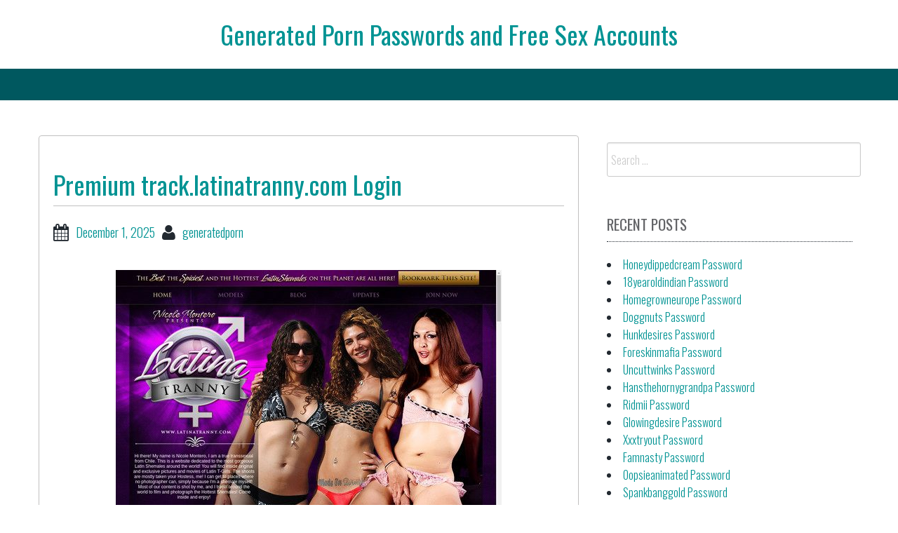

--- FILE ---
content_type: text/html; charset=UTF-8
request_url: https://generatedpornpasswords.com/premium-track-latinatranny-com-login/
body_size: 6560
content:
<!DOCTYPE html>
<html lang="en-US">
<head>

<center><h1 class="site-title"><a href="https://generatedpornpasswords.com/" title="Generated Porn Passwords and Free Sex Accounts" rel="home">Generated Porn Passwords and Free Sex Accounts</a></h1></center>

    
<meta charset="UTF-8">
<meta name="viewport" content="width=device-width, initial-scale=1">
<link rel="profile" href="https://gmpg.org/xfn/11">
<link rel="pingback" href="https://generatedpornpasswords.com/xmlrpc.php">

<script type="application/ld+json">
	{"@context":"https://schema.org","@type":"BreadcrumbList","itemListElement":[{"@type":"ListItem","position":1,"name":"Free Porn Passwords","item":"http://generatedpornpasswords.com/category/free-porn-passwords/"},{"@type":"ListItem","position":2,"name":"Premium track.latinatranny.com Login"}]}
	</script>
<title>Premium track.latinatranny.com Login &#8211; Generated Porn Passwords and Free Sex Accounts</title>
<meta name='robots' content='max-image-preview:large' />
<link rel='dns-prefetch' href='//fonts.googleapis.com' />
<link rel='dns-prefetch' href='//s.w.org' />
<link rel="alternate" type="application/rss+xml" title="Generated Porn Passwords and Free Sex Accounts &raquo; Feed" href="https://generatedpornpasswords.com/feed/" />
<link rel="alternate" type="application/rss+xml" title="Generated Porn Passwords and Free Sex Accounts &raquo; Comments Feed" href="https://generatedpornpasswords.com/comments/feed/" />


<!-- Last Modified Schema is inserted by the WP Last Modified Info plugin v1.7.6 - https://wordpress.org/plugins/wp-last-modified-info/ -->
<script type="application/ld+json">{"@context":"http:\/\/schema.org\/","@type":"CreativeWork","dateModified":"2025-12-01T18:31:48-07:00","headline":"Premium track.latinatranny.com Login","description":"Here are some generated porn passwords for track.latinatranny.com website. leo1112:labrador wm_116258:96jN2qE8 Doktorx:MacMac 121:8080 lamaison:giannisioannou Administrators of paid porn sites keep blocking free passwords. You can wait for the next list or go here to get your own account at a very promotional price.","mainEntityOfPage":{"@type":"WebPage","@id":"http:\/\/generatedpornpasswords.com\/premium-track-latinatranny-com-login\/"},"author":{"@type":"Person","name":"","url":"http:\/\/generatedpornpasswords.com\/author\/","description":""}}</script>

<script type="text/javascript">
window._wpemojiSettings = {"baseUrl":"https:\/\/s.w.org\/images\/core\/emoji\/14.0.0\/72x72\/","ext":".png","svgUrl":"https:\/\/s.w.org\/images\/core\/emoji\/14.0.0\/svg\/","svgExt":".svg","source":{"concatemoji":"http:\/\/generatedpornpasswords.com\/wp-includes\/js\/wp-emoji-release.min.js?ver=6.0"}};
/*! This file is auto-generated */
!function(e,a,t){var n,r,o,i=a.createElement("canvas"),p=i.getContext&&i.getContext("2d");function s(e,t){var a=String.fromCharCode,e=(p.clearRect(0,0,i.width,i.height),p.fillText(a.apply(this,e),0,0),i.toDataURL());return p.clearRect(0,0,i.width,i.height),p.fillText(a.apply(this,t),0,0),e===i.toDataURL()}function c(e){var t=a.createElement("script");t.src=e,t.defer=t.type="text/javascript",a.getElementsByTagName("head")[0].appendChild(t)}for(o=Array("flag","emoji"),t.supports={everything:!0,everythingExceptFlag:!0},r=0;r<o.length;r++)t.supports[o[r]]=function(e){if(!p||!p.fillText)return!1;switch(p.textBaseline="top",p.font="600 32px Arial",e){case"flag":return s([127987,65039,8205,9895,65039],[127987,65039,8203,9895,65039])?!1:!s([55356,56826,55356,56819],[55356,56826,8203,55356,56819])&&!s([55356,57332,56128,56423,56128,56418,56128,56421,56128,56430,56128,56423,56128,56447],[55356,57332,8203,56128,56423,8203,56128,56418,8203,56128,56421,8203,56128,56430,8203,56128,56423,8203,56128,56447]);case"emoji":return!s([129777,127995,8205,129778,127999],[129777,127995,8203,129778,127999])}return!1}(o[r]),t.supports.everything=t.supports.everything&&t.supports[o[r]],"flag"!==o[r]&&(t.supports.everythingExceptFlag=t.supports.everythingExceptFlag&&t.supports[o[r]]);t.supports.everythingExceptFlag=t.supports.everythingExceptFlag&&!t.supports.flag,t.DOMReady=!1,t.readyCallback=function(){t.DOMReady=!0},t.supports.everything||(n=function(){t.readyCallback()},a.addEventListener?(a.addEventListener("DOMContentLoaded",n,!1),e.addEventListener("load",n,!1)):(e.attachEvent("onload",n),a.attachEvent("onreadystatechange",function(){"complete"===a.readyState&&t.readyCallback()})),(e=t.source||{}).concatemoji?c(e.concatemoji):e.wpemoji&&e.twemoji&&(c(e.twemoji),c(e.wpemoji)))}(window,document,window._wpemojiSettings);
</script>
<style type="text/css">
img.wp-smiley,
img.emoji {
	display: inline !important;
	border: none !important;
	box-shadow: none !important;
	height: 1em !important;
	width: 1em !important;
	margin: 0 0.07em !important;
	vertical-align: -0.1em !important;
	background: none !important;
	padding: 0 !important;
}
</style>
	<link rel='stylesheet' id='wp-block-library-css' href="https://generatedpornpasswords.com/wp-includes/css/dist/block-library/style.min.css?ver=6.0" type='text/css' media='all' />
<style id='global-styles-inline-css' type='text/css'>
body{--wp--preset--color--black: #000000;--wp--preset--color--cyan-bluish-gray: #abb8c3;--wp--preset--color--white: #ffffff;--wp--preset--color--pale-pink: #f78da7;--wp--preset--color--vivid-red: #cf2e2e;--wp--preset--color--luminous-vivid-orange: #ff6900;--wp--preset--color--luminous-vivid-amber: #fcb900;--wp--preset--color--light-green-cyan: #7bdcb5;--wp--preset--color--vivid-green-cyan: #00d084;--wp--preset--color--pale-cyan-blue: #8ed1fc;--wp--preset--color--vivid-cyan-blue: #0693e3;--wp--preset--color--vivid-purple: #9b51e0;--wp--preset--gradient--vivid-cyan-blue-to-vivid-purple: linear-gradient(135deg,rgba(6,147,227,1) 0%,rgb(155,81,224) 100%);--wp--preset--gradient--light-green-cyan-to-vivid-green-cyan: linear-gradient(135deg,rgb(122,220,180) 0%,rgb(0,208,130) 100%);--wp--preset--gradient--luminous-vivid-amber-to-luminous-vivid-orange: linear-gradient(135deg,rgba(252,185,0,1) 0%,rgba(255,105,0,1) 100%);--wp--preset--gradient--luminous-vivid-orange-to-vivid-red: linear-gradient(135deg,rgba(255,105,0,1) 0%,rgb(207,46,46) 100%);--wp--preset--gradient--very-light-gray-to-cyan-bluish-gray: linear-gradient(135deg,rgb(238,238,238) 0%,rgb(169,184,195) 100%);--wp--preset--gradient--cool-to-warm-spectrum: linear-gradient(135deg,rgb(74,234,220) 0%,rgb(151,120,209) 20%,rgb(207,42,186) 40%,rgb(238,44,130) 60%,rgb(251,105,98) 80%,rgb(254,248,76) 100%);--wp--preset--gradient--blush-light-purple: linear-gradient(135deg,rgb(255,206,236) 0%,rgb(152,150,240) 100%);--wp--preset--gradient--blush-bordeaux: linear-gradient(135deg,rgb(254,205,165) 0%,rgb(254,45,45) 50%,rgb(107,0,62) 100%);--wp--preset--gradient--luminous-dusk: linear-gradient(135deg,rgb(255,203,112) 0%,rgb(199,81,192) 50%,rgb(65,88,208) 100%);--wp--preset--gradient--pale-ocean: linear-gradient(135deg,rgb(255,245,203) 0%,rgb(182,227,212) 50%,rgb(51,167,181) 100%);--wp--preset--gradient--electric-grass: linear-gradient(135deg,rgb(202,248,128) 0%,rgb(113,206,126) 100%);--wp--preset--gradient--midnight: linear-gradient(135deg,rgb(2,3,129) 0%,rgb(40,116,252) 100%);--wp--preset--duotone--dark-grayscale: url('#wp-duotone-dark-grayscale');--wp--preset--duotone--grayscale: url('#wp-duotone-grayscale');--wp--preset--duotone--purple-yellow: url('#wp-duotone-purple-yellow');--wp--preset--duotone--blue-red: url('#wp-duotone-blue-red');--wp--preset--duotone--midnight: url('#wp-duotone-midnight');--wp--preset--duotone--magenta-yellow: url('#wp-duotone-magenta-yellow');--wp--preset--duotone--purple-green: url('#wp-duotone-purple-green');--wp--preset--duotone--blue-orange: url('#wp-duotone-blue-orange');--wp--preset--font-size--small: 13px;--wp--preset--font-size--medium: 20px;--wp--preset--font-size--large: 36px;--wp--preset--font-size--x-large: 42px;}.has-black-color{color: var(--wp--preset--color--black) !important;}.has-cyan-bluish-gray-color{color: var(--wp--preset--color--cyan-bluish-gray) !important;}.has-white-color{color: var(--wp--preset--color--white) !important;}.has-pale-pink-color{color: var(--wp--preset--color--pale-pink) !important;}.has-vivid-red-color{color: var(--wp--preset--color--vivid-red) !important;}.has-luminous-vivid-orange-color{color: var(--wp--preset--color--luminous-vivid-orange) !important;}.has-luminous-vivid-amber-color{color: var(--wp--preset--color--luminous-vivid-amber) !important;}.has-light-green-cyan-color{color: var(--wp--preset--color--light-green-cyan) !important;}.has-vivid-green-cyan-color{color: var(--wp--preset--color--vivid-green-cyan) !important;}.has-pale-cyan-blue-color{color: var(--wp--preset--color--pale-cyan-blue) !important;}.has-vivid-cyan-blue-color{color: var(--wp--preset--color--vivid-cyan-blue) !important;}.has-vivid-purple-color{color: var(--wp--preset--color--vivid-purple) !important;}.has-black-background-color{background-color: var(--wp--preset--color--black) !important;}.has-cyan-bluish-gray-background-color{background-color: var(--wp--preset--color--cyan-bluish-gray) !important;}.has-white-background-color{background-color: var(--wp--preset--color--white) !important;}.has-pale-pink-background-color{background-color: var(--wp--preset--color--pale-pink) !important;}.has-vivid-red-background-color{background-color: var(--wp--preset--color--vivid-red) !important;}.has-luminous-vivid-orange-background-color{background-color: var(--wp--preset--color--luminous-vivid-orange) !important;}.has-luminous-vivid-amber-background-color{background-color: var(--wp--preset--color--luminous-vivid-amber) !important;}.has-light-green-cyan-background-color{background-color: var(--wp--preset--color--light-green-cyan) !important;}.has-vivid-green-cyan-background-color{background-color: var(--wp--preset--color--vivid-green-cyan) !important;}.has-pale-cyan-blue-background-color{background-color: var(--wp--preset--color--pale-cyan-blue) !important;}.has-vivid-cyan-blue-background-color{background-color: var(--wp--preset--color--vivid-cyan-blue) !important;}.has-vivid-purple-background-color{background-color: var(--wp--preset--color--vivid-purple) !important;}.has-black-border-color{border-color: var(--wp--preset--color--black) !important;}.has-cyan-bluish-gray-border-color{border-color: var(--wp--preset--color--cyan-bluish-gray) !important;}.has-white-border-color{border-color: var(--wp--preset--color--white) !important;}.has-pale-pink-border-color{border-color: var(--wp--preset--color--pale-pink) !important;}.has-vivid-red-border-color{border-color: var(--wp--preset--color--vivid-red) !important;}.has-luminous-vivid-orange-border-color{border-color: var(--wp--preset--color--luminous-vivid-orange) !important;}.has-luminous-vivid-amber-border-color{border-color: var(--wp--preset--color--luminous-vivid-amber) !important;}.has-light-green-cyan-border-color{border-color: var(--wp--preset--color--light-green-cyan) !important;}.has-vivid-green-cyan-border-color{border-color: var(--wp--preset--color--vivid-green-cyan) !important;}.has-pale-cyan-blue-border-color{border-color: var(--wp--preset--color--pale-cyan-blue) !important;}.has-vivid-cyan-blue-border-color{border-color: var(--wp--preset--color--vivid-cyan-blue) !important;}.has-vivid-purple-border-color{border-color: var(--wp--preset--color--vivid-purple) !important;}.has-vivid-cyan-blue-to-vivid-purple-gradient-background{background: var(--wp--preset--gradient--vivid-cyan-blue-to-vivid-purple) !important;}.has-light-green-cyan-to-vivid-green-cyan-gradient-background{background: var(--wp--preset--gradient--light-green-cyan-to-vivid-green-cyan) !important;}.has-luminous-vivid-amber-to-luminous-vivid-orange-gradient-background{background: var(--wp--preset--gradient--luminous-vivid-amber-to-luminous-vivid-orange) !important;}.has-luminous-vivid-orange-to-vivid-red-gradient-background{background: var(--wp--preset--gradient--luminous-vivid-orange-to-vivid-red) !important;}.has-very-light-gray-to-cyan-bluish-gray-gradient-background{background: var(--wp--preset--gradient--very-light-gray-to-cyan-bluish-gray) !important;}.has-cool-to-warm-spectrum-gradient-background{background: var(--wp--preset--gradient--cool-to-warm-spectrum) !important;}.has-blush-light-purple-gradient-background{background: var(--wp--preset--gradient--blush-light-purple) !important;}.has-blush-bordeaux-gradient-background{background: var(--wp--preset--gradient--blush-bordeaux) !important;}.has-luminous-dusk-gradient-background{background: var(--wp--preset--gradient--luminous-dusk) !important;}.has-pale-ocean-gradient-background{background: var(--wp--preset--gradient--pale-ocean) !important;}.has-electric-grass-gradient-background{background: var(--wp--preset--gradient--electric-grass) !important;}.has-midnight-gradient-background{background: var(--wp--preset--gradient--midnight) !important;}.has-small-font-size{font-size: var(--wp--preset--font-size--small) !important;}.has-medium-font-size{font-size: var(--wp--preset--font-size--medium) !important;}.has-large-font-size{font-size: var(--wp--preset--font-size--large) !important;}.has-x-large-font-size{font-size: var(--wp--preset--font-size--x-large) !important;}
</style>
<link rel='stylesheet' id='bbird-under-google-fonts-css'  href='//fonts.googleapis.com/css?family=Oswald%3A400%2C300%2C700&#038;ver=6.0' type='text/css' media='all' />
<link rel='stylesheet' id='font-awseome-css' href="https://generatedpornpasswords.com/wp-content/themes/bbird-under/css/font-awesome.min.css?ver=6.0" type='text/css' media='all' />
<link rel='stylesheet' id='foundation-css' href="https://generatedpornpasswords.com/wp-content/themes/bbird-under/css/foundation.css?ver=6.0" type='text/css' media='all' />
<link rel='stylesheet' id='normalize-css' href="https://generatedpornpasswords.com/wp-content/themes/bbird-under/css/normalize.css?ver=6.0" type='text/css' media='all' />
<link rel='stylesheet' id='bbird-under-style-css' href="https://generatedpornpasswords.com/wp-content/themes/bbird-under/style.css?ver=6.0" type='text/css' media='all' />
<script type='text/javascript' src="https://generatedpornpasswords.com/wp-includes/js/jquery/jquery.min.js?ver=3.6.0" id='jquery-core-js'></script>
<script type='text/javascript' src="https://generatedpornpasswords.com/wp-includes/js/jquery/jquery-migrate.min.js?ver=3.3.2" id='jquery-migrate-js'></script>
<script type='text/javascript' src="https://generatedpornpasswords.com/wp-content/themes/bbird-under/js/uiscripts.js?ver=6.0" id='ui-scripts-js'></script>
<script type='text/javascript' src="https://generatedpornpasswords.com/wp-content/themes/bbird-under/js/vendor/modernizr.js?ver=6.0" id='modernizr-js'></script>
<script type='text/javascript' src="https://generatedpornpasswords.com/wp-content/themes/bbird-under/js/vendor/fastclick.js?ver=6.0" id='fastclick-js'></script>
<link rel="https://api.w.org/" href="https://generatedpornpasswords.com/wp-json/" /><link rel="alternate" type="application/json" href="https://generatedpornpasswords.com/wp-json/wp/v2/posts/1837" /><link rel="canonical" href="https://generatedpornpasswords.com/premium-track-latinatranny-com-login/" />
<link rel="alternate" type="application/json+oembed" href="https://generatedpornpasswords.com/wp-json/oembed/1.0/embed?url=http%3A%2F%2Fgeneratedpornpasswords.com%2Fpremium-track-latinatranny-com-login%2F" />
<link rel="alternate" type="text/xml+oembed" href="https://generatedpornpasswords.com/wp-json/oembed/1.0/embed?url=http%3A%2F%2Fgeneratedpornpasswords.com%2Fpremium-track-latinatranny-com-login%2F&#038;format=xml" />
<style id="wplmi-inline-css" type="text/css"> span.wplmi-user-avatar { width: 16px;display: inline-block !important;flex-shrink: 0; } img.wplmi-elementor-avatar { border-radius: 100%;margin-right: 3px; } 

</style>

</head>

<body class="post-template-default single single-post postid-1837 single-format-standard">
    
      <div id="top-section" class="off-canvas-wrap" data-offcanvas>
	<div class="inner-wrap">          
                <nav class="tab-bar">
		<section class="left-small">
			<a href="#" class="left-off-canvas-toggle menu-icon" aria-expanded="false" style=""><span></span></a>
		</section>
		
	</nav>
            
              <aside class="left-off-canvas-menu" aria-hidden="true">
    </aside>
  
   
<div class="top-bar-container contain-to-grid show-for-medium-up">
    <nav class="top-bar" data-topbar role="navigation">
             <section class="top-bar-section" id="fd-animate" >
                    </section>
        
    
                  
    </nav>
</div>
                  
    
<div id="page" class="container">    
   	<div id="content" class="row">         
          
	<main id="primary" class="site-main large-8 columns" role="main">

		
			
<article id="post-1837" class="post-1837 post type-post status-publish format-standard hentry category-free-porn-passwords tag-latina-tranny-daily tag-latina-tranny-password tag-latina-tranny-password-generator tag-latinatranny-membership tag-latinatranny-mobile-password tag-latinatranny-ultra-hd tag-track-latinatranny-com-account tag-track-latinatranny-com-free-download tag-track-latinatranny-com-free-movies tag-track-latinatranny-com-login tag-track-latinatranny-com-login-free tag-track-latinatranny-com-porn tag-track-latinatranny-com-trial tag-track-latinatranny-com-videos-download tag-track-latinatranny-com-vr">
   	<header class="entry-header">
		<h1 class="entry-title">Premium track.latinatranny.com Login</h1>
		<div class="entry-meta">
			<span class="posted-on"><i class="fa fa-calendar fa-lg"></i><a href="https://generatedpornpasswords.com/premium-track-latinatranny-com-login/" rel="bookmark"><time class="entry-date published updated" datetime="2025-12-01T18:31:48-07:00">December 1, 2025</time></a></span><span class="author"><i class="fa fa-user fa-lg"></i><a href="https://generatedpornpasswords.com/author/generatedporn/">generatedporn</a></span></span>		</div><!-- .entry-meta -->
	</header><!-- .entry-header -->

	<div class="entry-content">
		<p align="center"><a href="http://track.latinatranny.com/track/MTAzNC4yLjQuNC4wLjAuMC4wLjA" rel="nofollow"><img src="https://generatedpornpasswords.com/wp-content/uploads/2017/07/latina-tranny.jpg" alt="Latina Tranny"></a></p>
<p>Here are some generated porn passwords for <a href="http://track.latinatranny.com/track/MTAzNC4yLjQuNC4wLjAuMC4wLjA" rel="nofollow">track.latinatranny.com</a> website.</p>
<ul>
<li>leo1112:labrador</li>
<li>wm_116258:96jN2qE8</li>
<li>Doktorx:MacMac</li>
<li>121:8080</li>
<li>lamaison:giannisioannou</li>
</ul>
<p>Administrators of paid porn sites keep blocking free passwords. You can wait for the next list or <a href="http://track.latinatranny.com/track/MTAzNC4yLjQuNC4wLjAuMC4wLjA" rel="nofollow">go here</a> to get your own account at a very promotional price.</p>
			</div><!-- .entry-content -->

	<footer class="entry-footer">
		<span class="tags-links"><i class="fa fa-tags fa-lg"></i><a href="https://generatedpornpasswords.com/tag/latina-tranny-daily/" rel="tag">Latina Tranny daily</a>, <a href="https://generatedpornpasswords.com/tag/latina-tranny-password/" rel="tag">Latina Tranny password</a>, <a href="https://generatedpornpasswords.com/tag/latina-tranny-password-generator/" rel="tag">Latina Tranny password generator</a>, <a href="https://generatedpornpasswords.com/tag/latinatranny-membership/" rel="tag">Latinatranny membership</a>, <a href="https://generatedpornpasswords.com/tag/latinatranny-mobile-password/" rel="tag">Latinatranny mobile password</a>, <a href="https://generatedpornpasswords.com/tag/latinatranny-ultra-hd/" rel="tag">Latinatranny ultra HD</a>, <a href="https://generatedpornpasswords.com/tag/track-latinatranny-com-account/" rel="tag">track.latinatranny.com account</a>, <a href="https://generatedpornpasswords.com/tag/track-latinatranny-com-free-download/" rel="tag">track.latinatranny.com free download</a>, <a href="https://generatedpornpasswords.com/tag/track-latinatranny-com-free-movies/" rel="tag">track.latinatranny.com free movies</a>, <a href="https://generatedpornpasswords.com/tag/track-latinatranny-com-login/" rel="tag">track.latinatranny.com login</a>, <a href="https://generatedpornpasswords.com/tag/track-latinatranny-com-login-free/" rel="tag">track.latinatranny.com login free</a>, <a href="https://generatedpornpasswords.com/tag/track-latinatranny-com-porn/" rel="tag">track.latinatranny.com porn</a>, <a href="https://generatedpornpasswords.com/tag/track-latinatranny-com-trial/" rel="tag">track.latinatranny.com trial</a>, <a href="https://generatedpornpasswords.com/tag/track-latinatranny-com-videos-download/" rel="tag">track.latinatranny.com videos download</a>, <a href="https://generatedpornpasswords.com/tag/track-latinatranny-com-vr/" rel="tag">track.latinatranny.com VR</a></span>	</footer><!-- .entry-footer -->
</article><!-- #post-## -->

			
	<nav class="navigation post-navigation" aria-label="Posts">
		<h2 class="screen-reader-text">Post navigation</h2>
		<div class="nav-links"><div class="nav-previous"><a href="https://generatedpornpasswords.com/working-lady-boys-club-passwords/" rel="prev">Working Lady Boys Club  Passwords</a></div><div class="nav-next"><a href="https://generatedpornpasswords.com/mandy-mitchell-unique-password/" rel="next">Mandy Mitchell  Unique Password</a></div></div>
	</nav>
			
		            
            
		</main><!-- #main -->
	


<div id="secondary" class="widget-area large-4 columns" role="complementary">
   
	<aside id="search-2" class="widget widget_search"><form role="search" method="get" class="search-form" action="https://generatedpornpasswords.com/">
				<label>
					<span class="screen-reader-text">Search for:</span>
					<input type="search" class="search-field" placeholder="Search &hellip;" value="" name="s" />
				</label>
				<input type="submit" class="search-submit" value="Search" />
			</form></aside>
		<aside id="recent-posts-2" class="widget widget_recent_entries">
		<h3 class="widget-title">Recent Posts</h3>
		<ul>
											<li>
					<a href="https://generatedpornpasswords.com/honeydippedcream-password/">Honeydippedcream Password</a>
									</li>
											<li>
					<a href="https://generatedpornpasswords.com/18yearoldindian-password/">18yearoldindian Password</a>
									</li>
											<li>
					<a href="https://generatedpornpasswords.com/homegrowneurope-password/">Homegrowneurope Password</a>
									</li>
											<li>
					<a href="https://generatedpornpasswords.com/doggnuts-password/">Doggnuts Password</a>
									</li>
											<li>
					<a href="https://generatedpornpasswords.com/hunkdesires-password/">Hunkdesires Password</a>
									</li>
											<li>
					<a href="https://generatedpornpasswords.com/foreskinmafia-password/">Foreskinmafia Password</a>
									</li>
											<li>
					<a href="https://generatedpornpasswords.com/uncuttwinks-password/">Uncuttwinks Password</a>
									</li>
											<li>
					<a href="https://generatedpornpasswords.com/hansthehornygrandpa-password/">Hansthehornygrandpa Password</a>
									</li>
											<li>
					<a href="https://generatedpornpasswords.com/ridmii-password/">Ridmii Password</a>
									</li>
											<li>
					<a href="https://generatedpornpasswords.com/glowingdesire-password/">Glowingdesire Password</a>
									</li>
											<li>
					<a href="https://generatedpornpasswords.com/xxxtryout-password/">Xxxtryout Password</a>
									</li>
											<li>
					<a href="https://generatedpornpasswords.com/famnasty-password/">Famnasty Password</a>
									</li>
											<li>
					<a href="https://generatedpornpasswords.com/oopsieanimated-password/">Oopsieanimated Password</a>
									</li>
											<li>
					<a href="https://generatedpornpasswords.com/spankbanggold-password/">Spankbanggold Password</a>
									</li>
											<li>
					<a href="https://generatedpornpasswords.com/primemature-password/">Primemature Password</a>
									</li>
											<li>
					<a href="https://generatedpornpasswords.com/jazzthestallion-password/">Jazzthestallion Password</a>
									</li>
											<li>
					<a href="https://generatedpornpasswords.com/nikkisfetishes-password/">Nikkisfetishes Password</a>
									</li>
											<li>
					<a href="https://generatedpornpasswords.com/sarinaandrobin-password/">Sarinaandrobin Password</a>
									</li>
											<li>
					<a href="https://generatedpornpasswords.com/sydneyscreams-password/">Sydneyscreams Password</a>
									</li>
											<li>
					<a href="https://generatedpornpasswords.com/latinalez-password/">Latinalez Password</a>
									</li>
											<li>
					<a href="https://generatedpornpasswords.com/steplatina-password/">Steplatina Password</a>
									</li>
											<li>
					<a href="https://generatedpornpasswords.com/pissheroff-password/">Pissheroff Password</a>
									</li>
											<li>
					<a href="https://generatedpornpasswords.com/fantasypov-password/">Fantasypov Password</a>
									</li>
											<li>
					<a href="https://generatedpornpasswords.com/bigboobdaria-password/">Bigboobdaria Password</a>
									</li>
											<li>
					<a href="https://generatedpornpasswords.com/eroutique-password/">Eroutique Password</a>
									</li>
					</ul>

		</aside><aside id="archives-2" class="widget widget_archive"><h3 class="widget-title">Archives</h3>
			<ul>
					<li><a href="https://generatedpornpasswords.com/2025/12/">December 2025</a></li>
	<li><a href="https://generatedpornpasswords.com/2025/11/">November 2025</a></li>
	<li><a href="https://generatedpornpasswords.com/2025/10/">October 2025</a></li>
	<li><a href="https://generatedpornpasswords.com/2025/09/">September 2025</a></li>
	<li><a href="https://generatedpornpasswords.com/2025/08/">August 2025</a></li>
	<li><a href="https://generatedpornpasswords.com/2025/07/">July 2025</a></li>
	<li><a href="https://generatedpornpasswords.com/2025/06/">June 2025</a></li>
	<li><a href="https://generatedpornpasswords.com/2025/05/">May 2025</a></li>
	<li><a href="https://generatedpornpasswords.com/2025/04/">April 2025</a></li>
	<li><a href="https://generatedpornpasswords.com/2025/03/">March 2025</a></li>
	<li><a href="https://generatedpornpasswords.com/2025/02/">February 2025</a></li>
	<li><a href="https://generatedpornpasswords.com/2025/01/">January 2025</a></li>
	<li><a href="https://generatedpornpasswords.com/2024/12/">December 2024</a></li>
	<li><a href="https://generatedpornpasswords.com/2024/11/">November 2024</a></li>
	<li><a href="https://generatedpornpasswords.com/2024/10/">October 2024</a></li>
	<li><a href="https://generatedpornpasswords.com/2024/09/">September 2024</a></li>
	<li><a href="https://generatedpornpasswords.com/2024/08/">August 2024</a></li>
	<li><a href="https://generatedpornpasswords.com/2024/07/">July 2024</a></li>
	<li><a href="https://generatedpornpasswords.com/2024/06/">June 2024</a></li>
	<li><a href="https://generatedpornpasswords.com/2024/05/">May 2024</a></li>
	<li><a href="https://generatedpornpasswords.com/2024/04/">April 2024</a></li>
	<li><a href="https://generatedpornpasswords.com/2024/03/">March 2024</a></li>
	<li><a href="https://generatedpornpasswords.com/2024/02/">February 2024</a></li>
	<li><a href="https://generatedpornpasswords.com/2024/01/">January 2024</a></li>
	<li><a href="https://generatedpornpasswords.com/2023/12/">December 2023</a></li>
	<li><a href="https://generatedpornpasswords.com/2023/11/">November 2023</a></li>
	<li><a href="https://generatedpornpasswords.com/2023/10/">October 2023</a></li>
	<li><a href="https://generatedpornpasswords.com/2023/09/">September 2023</a></li>
	<li><a href="https://generatedpornpasswords.com/2023/08/">August 2023</a></li>
	<li><a href="https://generatedpornpasswords.com/2023/07/">July 2023</a></li>
	<li><a href="https://generatedpornpasswords.com/2023/06/">June 2023</a></li>
	<li><a href="https://generatedpornpasswords.com/2023/05/">May 2023</a></li>
	<li><a href="https://generatedpornpasswords.com/2023/04/">April 2023</a></li>
	<li><a href="https://generatedpornpasswords.com/2023/03/">March 2023</a></li>
	<li><a href="https://generatedpornpasswords.com/2023/02/">February 2023</a></li>
	<li><a href="https://generatedpornpasswords.com/2023/01/">January 2023</a></li>
	<li><a href="https://generatedpornpasswords.com/2022/12/">December 2022</a></li>
	<li><a href="https://generatedpornpasswords.com/2022/11/">November 2022</a></li>
	<li><a href="https://generatedpornpasswords.com/2022/10/">October 2022</a></li>
	<li><a href="https://generatedpornpasswords.com/2022/09/">September 2022</a></li>
	<li><a href="https://generatedpornpasswords.com/2022/08/">August 2022</a></li>
	<li><a href="https://generatedpornpasswords.com/2022/07/">July 2022</a></li>
	<li><a href="https://generatedpornpasswords.com/2022/06/">June 2022</a></li>
	<li><a href="https://generatedpornpasswords.com/2022/05/">May 2022</a></li>
	<li><a href="https://generatedpornpasswords.com/2022/04/">April 2022</a></li>
	<li><a href="https://generatedpornpasswords.com/2022/03/">March 2022</a></li>
	<li><a href="https://generatedpornpasswords.com/2022/02/">February 2022</a></li>
	<li><a href="https://generatedpornpasswords.com/2022/01/">January 2022</a></li>
	<li><a href="https://generatedpornpasswords.com/2021/12/">December 2021</a></li>
	<li><a href="https://generatedpornpasswords.com/2021/11/">November 2021</a></li>
	<li><a href="https://generatedpornpasswords.com/2021/10/">October 2021</a></li>
	<li><a href="https://generatedpornpasswords.com/2021/09/">September 2021</a></li>
	<li><a href="https://generatedpornpasswords.com/2021/08/">August 2021</a></li>
	<li><a href="https://generatedpornpasswords.com/2021/07/">July 2021</a></li>
	<li><a href="https://generatedpornpasswords.com/2021/06/">June 2021</a></li>
	<li><a href="https://generatedpornpasswords.com/2021/05/">May 2021</a></li>
	<li><a href="https://generatedpornpasswords.com/2021/04/">April 2021</a></li>
	<li><a href="https://generatedpornpasswords.com/2021/03/">March 2021</a></li>
	<li><a href="https://generatedpornpasswords.com/2021/02/">February 2021</a></li>
	<li><a href="https://generatedpornpasswords.com/2021/01/">January 2021</a></li>
	<li><a href="https://generatedpornpasswords.com/2020/12/">December 2020</a></li>
	<li><a href="https://generatedpornpasswords.com/2020/11/">November 2020</a></li>
	<li><a href="https://generatedpornpasswords.com/2020/10/">October 2020</a></li>
	<li><a href="https://generatedpornpasswords.com/2020/09/">September 2020</a></li>
	<li><a href="https://generatedpornpasswords.com/2020/08/">August 2020</a></li>
	<li><a href="https://generatedpornpasswords.com/2020/07/">July 2020</a></li>
	<li><a href="https://generatedpornpasswords.com/2020/06/">June 2020</a></li>
	<li><a href="https://generatedpornpasswords.com/2020/05/">May 2020</a></li>
	<li><a href="https://generatedpornpasswords.com/2020/04/">April 2020</a></li>
	<li><a href="https://generatedpornpasswords.com/2020/03/">March 2020</a></li>
	<li><a href="https://generatedpornpasswords.com/2020/02/">February 2020</a></li>
	<li><a href="https://generatedpornpasswords.com/2020/01/">January 2020</a></li>
	<li><a href="https://generatedpornpasswords.com/2019/12/">December 2019</a></li>
	<li><a href="https://generatedpornpasswords.com/2019/11/">November 2019</a></li>
	<li><a href="https://generatedpornpasswords.com/2019/10/">October 2019</a></li>
	<li><a href="https://generatedpornpasswords.com/2019/09/">September 2019</a></li>
	<li><a href="https://generatedpornpasswords.com/2019/08/">August 2019</a></li>
	<li><a href="https://generatedpornpasswords.com/2019/07/">July 2019</a></li>
	<li><a href="https://generatedpornpasswords.com/2019/03/">March 2019</a></li>
	<li><a href="https://generatedpornpasswords.com/2019/02/">February 2019</a></li>
	<li><a href="https://generatedpornpasswords.com/2019/01/">January 2019</a></li>
	<li><a href="https://generatedpornpasswords.com/2018/12/">December 2018</a></li>
	<li><a href="https://generatedpornpasswords.com/2018/11/">November 2018</a></li>
	<li><a href="https://generatedpornpasswords.com/2018/10/">October 2018</a></li>
	<li><a href="https://generatedpornpasswords.com/2018/09/">September 2018</a></li>
	<li><a href="https://generatedpornpasswords.com/2018/08/">August 2018</a></li>
	<li><a href="https://generatedpornpasswords.com/2018/07/">July 2018</a></li>
	<li><a href="https://generatedpornpasswords.com/2018/06/">June 2018</a></li>
	<li><a href="https://generatedpornpasswords.com/2018/05/">May 2018</a></li>
	<li><a href="https://generatedpornpasswords.com/2018/04/">April 2018</a></li>
	<li><a href="https://generatedpornpasswords.com/2018/03/">March 2018</a></li>
	<li><a href="https://generatedpornpasswords.com/2018/02/">February 2018</a></li>
	<li><a href="https://generatedpornpasswords.com/2018/01/">January 2018</a></li>
	<li><a href="https://generatedpornpasswords.com/2017/12/">December 2017</a></li>
	<li><a href="https://generatedpornpasswords.com/2017/11/">November 2017</a></li>
	<li><a href="https://generatedpornpasswords.com/2017/10/">October 2017</a></li>
	<li><a href="https://generatedpornpasswords.com/2017/09/">September 2017</a></li>
	<li><a href="https://generatedpornpasswords.com/2017/08/">August 2017</a></li>
	<li><a href="https://generatedpornpasswords.com/2017/07/">July 2017</a></li>
			</ul>

			</aside>      </div>
    </div>
	
	

	<footer id="colophon" class="site-footer" role="contentinfo">
		             
               
                
                                   
               <div class="site-info">
                   
                   
                   
                 <div class="copyright">
                    <p>   &copy; 2026 Free Porn Passwords and Accounts </p>                    
                    <p>  
                        <a href="https://generatedpornpasswords.com/">
                        Generated Porn Passwords and Free Sex Accounts                        </a>
                    </p>
                  
                 	  </div>
			
		</div><!-- .site-info -->
	</footer><!-- #colophon -->
</div><!-- #page -->
<a href="#0" class="go-back">Top</a>
  </div> <!--inner wrap  -->
    </div> <!--inner wrap  -->
<script type='text/javascript' src="https://generatedpornpasswords.com/wp-content/themes/bbird-under/js/foundation.min.js?ver=6.0" id='foundation-js'></script>


<script defer src="https://static.cloudflareinsights.com/beacon.min.js/vcd15cbe7772f49c399c6a5babf22c1241717689176015" integrity="sha512-ZpsOmlRQV6y907TI0dKBHq9Md29nnaEIPlkf84rnaERnq6zvWvPUqr2ft8M1aS28oN72PdrCzSjY4U6VaAw1EQ==" data-cf-beacon='{"version":"2024.11.0","token":"432966a50d43476c90ce53f9ffa872f7","r":1,"server_timing":{"name":{"cfCacheStatus":true,"cfEdge":true,"cfExtPri":true,"cfL4":true,"cfOrigin":true,"cfSpeedBrain":true},"location_startswith":null}}' crossorigin="anonymous"></script>
</body>
</html>
